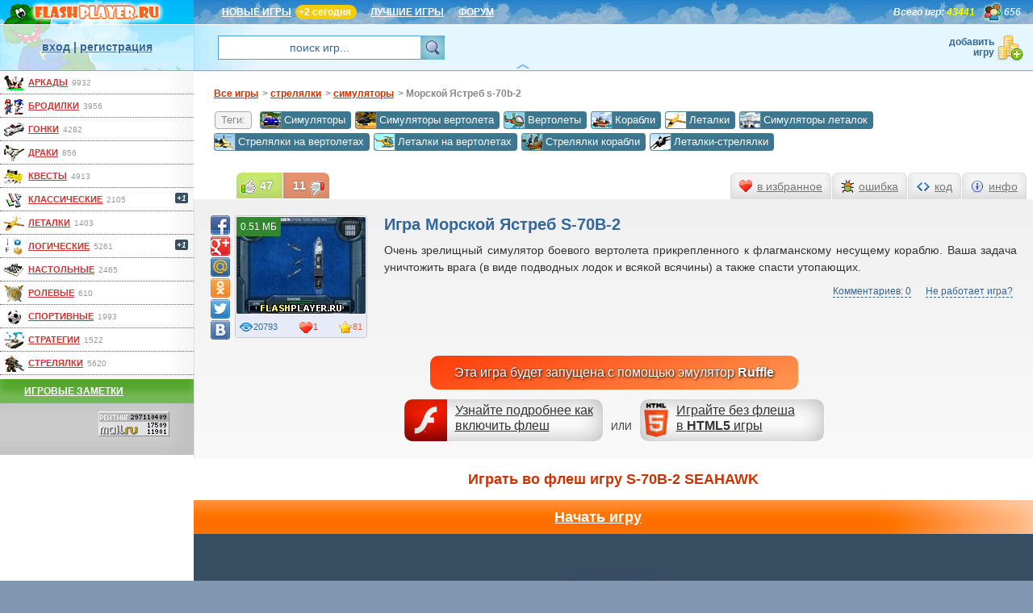

--- FILE ---
content_type: text/html; charset=UTF-8
request_url: https://www.flashplayer.ru/play_4327.php
body_size: 8190
content:
<!DOCTYPE html>
<html lang="ru" itemscope itemType="https://schema.org/WebPage">

<head>
<title>Игра Морской Ястреб S-70B-2 играть бесплатно онлайн (леталки)</title>
<meta name="description" lang="ru" content="Морской Ястреб S-70B-2 - это бесплатная игра в леталки. Играй онлайн без регистрации в эту и другие 43000+ игр"/>
<meta name="keywords" lang="ru" content="игра Морской Ястреб s-70b-2, s-70b-2 seahawk"/>
<meta http-equiv="Content-Type" content="text/html; charset=utf-8"/>
<meta name="viewport" content="width=device-width, initial-scale=1.0"/>
<link rel="shortcut icon" type="image/x-icon" href="https://www.flashplayer.ru/favicon.ico"/>
<link rel="stylesheet" type="text/css" href="https://www.flashplayer.ru/css/css.css?1743541645"/>
<link rel="stylesheet" type="text/css" href="https://www.flashplayer.ru/css/flybox.css"/>

<script type="text/javascript" src="https://www.flashplayer.ru/js/jquery3.js"></script>
<script type="text/javascript" src="https://www.flashplayer.ru/js/swfobject.js"></script>
<script type="text/javascript" src="https://www.flashplayer.ru/js/globalvar.php?1507327200&c=US"></script>
<!--all.js-->
<script type="text/javascript" src="https://www.flashplayer.ru/js/help.js?396344537"></script>
<script type="text/javascript" src="https://www.flashplayer.ru/js/flybox.js?396344537"></script>
<script type="text/javascript" src="https://www.flashplayer.ru/js/main.js?396344537"></script>
<script type="text/javascript" src="https://www.flashplayer.ru/js/banner.js?396344537"></script>
<script type="text/javascript" src="https://www.flashplayer.ru/js/metrika.js"></script>
<!--END all.js-->
<link rel="stylesheet" type="text/css" href="/css/play.css?1612960002"/>
	<script src="https://www.flashplayer.ru/js/play.js?1762984283" type="text/javascript"></script>
<link rel="image_src" href="https://www.flashplayer.ru/games/screen/4327.jpg"/>
<meta property="og:title" content="Игра Морской Ястреб S-70B-2"/>
<meta property="og:image" content="https://www.flashplayer.ru/games/screen/4327.jpg"/>
<meta property="og:description" content="Очень зрелищный симулятор боевого вертолета прикрепленного к флагманскому несущему кораблю. Ваша задача уничтожить врага (в виде подводных лодок и всякой всячины) а также спасти утопающих."/>

<link rel="stylesheet" type="text/css" href="https://www.flashplayer.ru/css/adaptive.css"/>
<script type="text/javascript" src="https://www.flashplayer.ru/js/adaptive.js"></script>
<script type="text/javascript">
    (function(m,e,t,r,i,k,a){
    m[i]=m[i]||function(){(m[i].a=m[i].a||[]).push(arguments)};
    m[i].l=1*new Date();
    for (var j = 0; j < document.scripts.length; j++) {if (document.scripts[j].src === r) { return; }}
    k=e.createElement(t),a=e.getElementsByTagName(t)[0],k.async=1,k.src=r,a.parentNode.insertBefore(k,a)
})(window, document,'script','https://mc.yandex.ru/metrika/tag.js?id=105283392', 'ym');
ym(105283392, 'init', {ssr:true, clickmap:true, ecommerce:"dataLayer", accurateTrackBounce:true, trackLinks:true});
</script>
<noscript><div><img src="https://mc.yandex.ru/watch/105283392" style="position:absolute; left:-9999px;" alt="" /></div></noscript>

<script type="text/javascript">
var gameid=4327, gameW=513, gameH=400; var a_m=['0','0','26','27'];
</script>
<script>window.yaContextCb = window.yaContextCb || [] </script>
<script async src="https://yandex.ru/ads/system/context.js"></script>
<script async src="https://cdn.digitalcaramel.com/caramel.js"></script>

</head>


<body>
<div class="wrap">

<div class="top">
	<div id="logo">
		<a href="https://www.flashplayer.ru/" rel="nofollow"><img src="https://www.flashplayer.ru/img/logo_top.png" width="240" height="30" alt="flash игры на flashplayer.ru"/></a>
	</div>

	<div id="topmenu">
		<a href="https://www.flashplayer.ru/newest.php">НОВЫЕ ИГРЫ</a><span class="newgames">+2 Сегодня</span><a href="https://www.flashplayer.ru/best.php">ЛУЧШИЕ ИГРЫ</a><a href="https://www.flashplayer.ru/forum/">ФОРУМ</a> <span class="uonline">656</span> <span class="totalgames"><i>Всего игр:</i> 43441</span>
	</div>
		
	<div id="ublock">
		<span id="loginbox"><a href="https://www.flashplayer.ru/login/" id="login" rel="nofollow">вход</a> | <a href="https://www.flashplayer.ru/register/" id="reg" rel="nofollow">регистрация</a>
		</span>
		<form id="quicksearch" action="/search.php" method="get" class="site">
			<input type="text" name="word" value="поиск игр..."/><input type="submit" value="&nbsp;"/>
		</form>
		<a href="https://www.flashplayer.ru/partner.php?id=add" rel="nofollow" id="addgame">добавить игру</a>
	</div>
</div>
	
<div class="left">
	<div class="menuborder">
		<ul class="gamecat">
		<li id="cat_arcade"><a href="https://www.flashplayer.ru/arcade/">аркады</a><span>9932</span></li>
		<li id="cat_brodilki"><a href="https://www.flashplayer.ru/brodilki/">бродилки</a><span>3956</span></li>
		<li id="cat_gonki"><a href="https://www.flashplayer.ru/gonki/">гонки</a><span>4282</span></li>
		<li id="cat_draki"><a href="https://www.flashplayer.ru/draki/">драки</a><span>856</span></li>
		<li id="cat_kvesti"><a href="https://www.flashplayer.ru/kvesti/">квесты</a><span>4913</span></li>
		<li id="cat_klassicheskie"><a href="https://www.flashplayer.ru/klassicheskie/">классические</a><span>2105</span><i>+1</i></li>
		<li id="cat_letalki"><a href="https://www.flashplayer.ru/letalki/">леталки</a><span>1403</span></li>
		<li id="cat_logicheskie"><a href="https://www.flashplayer.ru/logicheskie/">логические</a><span>5261</span><i>+1</i></li>
		<li id="cat_nastolnye"><a href="https://www.flashplayer.ru/nastolnye/">настольные</a><span>2465</span></li>
		<li id="cat_rolevye"><a href="https://www.flashplayer.ru/rolevye/">ролевые</a><span>610</span></li>
		<li id="cat_sport"><a href="https://www.flashplayer.ru/sport/">спортивные</a><span>1993</span></li>
		<li id="cat_strategii"><a href="https://www.flashplayer.ru/strategii/">стратегии</a><span>1522</span></li>
		<li id="cat_strelialki"><a href="https://www.flashplayer.ru/strelialki/">стрелялки</a><span>5620</span></li>
		</ul>
	</div>
	<!--div class="menu m3"><a href="/stopvideo/" target="_blank">Онлайн викторина</a></div-->	
	<div class="menu m4"><a href="https://www.flashplayer.ru/notes.1.php">Игровые заметки</a></div>
	<div class="counter" id="statcounters"></div>
	<div class="counter"><script type="text/javascript">
<!--
var _acic={dataProvider:10};(function(){var e=document.createElement("script");e.type="text/javascript";e.async=true;e.src="https://www.acint.net/aci.js";var t=document.getElementsByTagName("script")[0];t.parentNode.insertBefore(e,t)})()
//-->
</script>
    </div>
</div>

<div class="main">
    <div caramel-id="01j78m1gm1szjjwdrg8hdmppp5"></div>


		<noscript><div id="noscript">Внимание! У Вас отключен JavaScript. Вам не будут доступны все функции сайта!</div></noscript>
<ul class="bread">
	<li itemscope itemtype="https://data-vocabulary.org/Breadcrumb"><a href="https://www.flashplayer.ru/" itemprop="url"><span itemprop="title">Все игры</span></a></li><li itemscope itemtype="https://data-vocabulary.org/Breadcrumb">&gt; <a href="https://www.flashplayer.ru/strelialki/" itemprop="url"><span itemprop="title">стрелялки</span></a></li><li itemscope itemtype="https://data-vocabulary.org/Breadcrumb">&gt; <a href="https://www.flashplayer.ru/strelialki-simulatori/" itemprop="url"><span itemprop="title">симуляторы</span></a></li><li>&gt; Морской Ястреб s-70b-2</li>
</ul>
<div class="subtags"><span>Теги:</span> <a href="https://www.flashplayer.ru/simulatori/">Симуляторы</a> <a href="https://www.flashplayer.ru/simulatori-vertoleta/">Симуляторы вертолета</a> <a href="https://www.flashplayer.ru/vertolety/">Вертолеты</a> <a href="https://www.flashplayer.ru/korabli/">Корабли</a> <a href="https://www.flashplayer.ru/letalki/">Леталки</a> <a href="https://www.flashplayer.ru/letalki-simulatori/">Симуляторы леталок</a> <a href="https://www.flashplayer.ru/strelialki-na-vertoletah/">Стрелялки на вертолетах</a> <a href="https://www.flashplayer.ru/letalki-vertolety/">Леталки на вертолетах</a> <a href="https://www.flashplayer.ru/strelialki-korabli/">Стрелялки корабли</a> <a href="https://www.flashplayer.ru/letalki-strelialki/">Леталки-стрелялки</a> 
</div>
<div class="content playpage">
	<div id="gamedescr">
		<h1>Игра Морской Ястреб S-70B-2</h1>
		<p>Очень зрелищный симулятор боевого вертолета прикрепленного к флагманскому несущему кораблю. Ваша задача уничтожить врага (в виде подводных лодок и всякой всячины) а также спасти утопающих.</p>
		
	</div>
	<div class="gamelinks">
		<a href="#comms">Комментариев: 0</a>
		<a href="https://www.flashplayer.ru/nerabotaet.php" class="notwork">Не работает игра?</a>
	</div><div class="howtoFlash">
		<br/>
        <a href="https://www.flashplayer.ru/nerabotaet.php" target="_parent" class="nof_flash">Узнайте подробнее как включить флеш</a> ИЛИ 
        <a href="https://www.flashplayer.ru/html5/" target="_parent" class="nof_html5">Играйте без флеша<br/>в <b>HTML5</b> игры</a>
    </div><div id="playcard">
		<div class="gamecard"><img src="https://www.flashplayer.ru/games/screen/4327.jpg" alt="Игра Морской Ястреб S-70B-2 онлайн" title="Играть во flash игру S-70B-2 SEAHAWK" width="160" height="120" itemprop="primaryImageOfPage"/>
			<span itemprop="aggregateRating" itemscope itemtype="https://schema.org/AggregateRating"><span class="star" data-starcount="рейтинг, 58 голосов" itemprop="ratingValue">81</span>
				<meta itemprop="ratingCount" content="58"/>
				<meta itemprop="worstRating" content="0"/>
				<meta itemprop="bestRating" content="100"/>
			</span>
			<span class="eye">20793</span>
			<span class="heart">1</span><span class="size">0.51 МБ</span>
		</div>
		<div class="share42init"
		data-url="https://www.flashplayer.ru/play_4327.php"
		data-title="Flash игра Морской Ястреб S-70B-2"
		data-image="https://www.flashplayer.ru/games/screen/4327.jpg"
		data-description="Очень зрелищный симулятор боевого вертолета прикрепленного к флагманскому несущему кораблю. Ваша задача уничтожить врага (в виде подводных лодок и всякой всячины) а также спасти утопающих."
		data-zero-counter="1"
		></div>
		<input id="gamename" type="hidden" value="%D0%9C%D0%BE%D1%80%D1%81%D0%BA%D0%BE%D0%B9+%D0%AF%D1%81%D1%82%D1%80%D0%B5%D0%B1+S-70B-2"/>
		<input id="gameid" type="hidden" value="4327"/>
		<input id="islogin" type="hidden" value="0"/>
		<input id="fp" type="hidden" value="6"/>
		<input id="bytes" type="hidden" value="530785"/>
		<input id="lasttagid" type="hidden" value="1187"/>
		<!--span alt="" id="walkthrough"></span-->
	</div>

	<div id="actioncontent"></div>
	<div id="closeaction">X</div>

	<ul class="actionmenu vote">
		<li id="voteup">47</li>
		<li id="votedn">11</li>
	</ul>
	<ul class="actionmenu">
		<li data-action="add" id="actionFav">в избранное</li>
		<li id="actionBug">ошибка</li>
		<li id="actionCode">код</li>
		<li id="actionInfo">инфо</li>
	</ul>
</div>

<h2>Играть во флеш игру S-70B-2 SEAHAWK</h2>
<div class="gamecontrols">
	<div id="controls">
		<span class="l">Игра №4327</span>
		<span class="r">
		<i id="gsize_real">оригинальный размер</i> <i id="gsize_fit">подогнать</i> |
		<i id="gsize_down">уменьшить</i> <i id="gsize_up">увеличить</i> <i id="gsize_roll">на весь экран</i>
		</span>
	</div>
</div>
<div class="playgame" data-gameinfo="0,0,https%3A%2F%2Fwww.flashplayer.ru%2Fplaygame.php%3Fn%3D4327">
</div>
<div class="downloadgame">
	<a href="https://www.flashplayer.ru/dlswf_4327/eda62071120775f102ef92360ff372b0/" rel="nofollow" class="dlswf">Скачать эту игру бесплатно в формате SWF</a>
	<span>0.5МБ</span>
</div>
<h3 class="othergames">Похожие игры стрелялки симуляторы</h3>
<ul class="gametils">
<li>
			<a href="https://www.flashplayer.ru/play_5007.php">
				<img src="https://www.flashplayer.ru/games/screen/5007.jpg" alt="Ударный вертолёт" width="160" height="120"/><br/>
				Ударный вертолёт
			</a>
			<span class="gamedata"><i>22957</i><i>2</i><i>83</i></span><span class="gtype flash">flash</span>
		</li><li>
			<a href="https://www.flashplayer.ru/play_7779.php">
				<img src="https://www.flashplayer.ru/games/screen/7779.jpg" alt="Красный биплан" width="160" height="120"/><br/>
				Красный биплан
			</a>
			<span class="gamedata"><i>17357</i><i>0</i><i>72</i></span><span class="gtype flash">flash</span>
		</li><li>
			<a href="https://www.flashplayer.ru/play_8045.php">
				<img src="https://www.flashplayer.ru/games/screen/8045.jpg" alt="Безумный Апачи" width="160" height="120"/><br/>
				Безумный Апачи
			</a>
			<span class="gamedata"><i>21163</i><i>1</i><i>84</i></span><span class="gtype flash">flash</span>
		</li><li>
			<a href="https://www.flashplayer.ru/play_8455.php">
				<img src="https://www.flashplayer.ru/games/screen/8455.jpg" alt="Красный самолёт 2" width="160" height="120"/><br/>
				Красный самолёт 2
			</a>
			<span class="gamedata"><i>12010</i><i>1</i><i>48</i></span><span class="gtype flash">flash</span>
		</li><li>
			<a href="https://www.flashplayer.ru/play_8647.php">
				<img src="https://www.flashplayer.ru/games/screen/8647.jpg" alt="Небесный страж" width="160" height="120"/><br/>
				Небесный страж
			</a>
			<span class="gamedata"><i>21123</i><i>0</i><i>75</i></span><span class="gtype flash">flash</span>
		</li>
</ul><div id="m4adaptive">

    <div caramel-id="01j78m1g4yawn1a9tz27a6gs96"></div>


</div>
<!--h3 class="walkthrough" id="walk">Смотреть видеопрохождение</h3>
<div id="videoContainer"></div-->
<h3 class="comments" id="comms">Комментарии (0)</h3>
<div id="fl_comments" class="comments"></div>

</div><!--main-->
<div class="alltags">
			<div class="open t5">
				<span>Популярные игры</span><br><a href="https://www.flashplayer.ru/anime/"><img src="/img/tag/anime_min.png" alt="" width="25" height="20"/>Аниме</a><a href="https://www.flashplayer.ru/zagadki/"><img src="/img/tag/zagadki_min.png" alt="" width="25" height="20"/>Загадки</a><a href="https://www.flashplayer.ru/3d-games/"><img src="/img/tag/3d-games_min.png" alt="" width="25" height="20"/>Игры 3Д</a><a href="https://www.flashplayer.ru/html5/"><img src="/img/tag/html5_min.png" alt="" width="25" height="20"/>Игры без флеша</a><a href="https://www.flashplayer.ru/igry-dlya-devochek/"><img src="/img/tag/igry-dlya-devochek_min.png" alt="" width="25" height="20"/>Игры для девочек</a><a href="https://www.flashplayer.ru/igry-dlya-detei/"><img src="/img/tag/igry-dlya-detei_min.png" alt="" width="25" height="20"/>Игры для детей</a><a href="https://www.flashplayer.ru/igry-dlya-malchikov/"><img src="/img/tag/igry-dlya-malchikov_min.png" alt="" width="25" height="20"/>Игры для мальчиков</a><a href="https://www.flashplayer.ru/intellektualnye/"><img src="/img/tag/intellektualnye_min.png" alt="" width="25" height="20"/>Интеллектуальные</a><a href="https://www.flashplayer.ru/clicker/"><img src="/img/tag/clicker_min.png" alt="" width="25" height="20"/>Кликеры</a><a href="https://www.flashplayer.ru/krovavye/"><img src="/img/tag/krovavye_min.png" alt="" width="25" height="20"/>Кровавые</a><a href="https://www.flashplayer.ru/minecraft/"><img src="/img/tag/minecraft_min.png" alt="" width="25" height="20"/>Майнкрафт</a><a href="https://www.flashplayer.ru/io-multiplayer/"><img src="/img/tag/io-multiplayer_min.png" alt="" width="25" height="20"/>Мультиплеер (IO)</a><a href="https://www.flashplayer.ru/igry-na-vremya/"><img src="/img/tag/igry-na-vremya_min.png" alt="" width="25" height="20"/>На время</a><a href="https://www.flashplayer.ru/2-players/"><img src="/img/tag/2-players_min.png" alt="" width="25" height="20"/>На двоих</a><a href="https://www.flashplayer.ru/prazdnik/"><img src="/img/tag/prazdnik_min.png" alt="" width="25" height="20"/>Праздничные</a><a href="https://www.flashplayer.ru/priklucheniya/"><img src="/img/tag/priklucheniya_min.png" alt="" width="25" height="20"/>Приключения</a><a href="https://www.flashplayer.ru/retro/"><img src="/img/tag/retro_min.png" alt="" width="25" height="20"/>Ретро</a><a href="https://www.flashplayer.ru/russian/"><img src="/img/tag/russian_min.png" alt="" width="25" height="20"/>Русские</a><a href="https://www.flashplayer.ru/simulatori/"><img src="/img/tag/simulatori_min.png" alt="" width="25" height="20"/>Симуляторы</a>
			</div>	
			<div class="open t4">
				<span>Игры на разные темы</span><br><a href="https://www.flashplayer.ru/apokalipsis/"><img src="/img/tag/apokalipsis_min.png" alt="" width="25" height="20"/>Апокалипсис</a><a href="https://www.flashplayer.ru/bitva/"><img src="/img/tag/bitva_min.png" alt="" width="25" height="20"/>Битва</a><a href="https://www.flashplayer.ru/bolnitsa/"><img src="/img/tag/bolnitsa_min.png" alt="" width="25" height="20"/>Больница</a><a href="https://www.flashplayer.ru/vzrivy/"><img src="/img/tag/vzrivy_min.png" alt="" width="25" height="20"/>Взрывы</a><a href="https://www.flashplayer.ru/voda/"><img src="/img/tag/voda_min.png" alt="" width="25" height="20"/>Вода</a><a href="https://www.flashplayer.ru/gravitatsiya/"><img src="/img/tag/gravitatsiya_min.png" alt="" width="25" height="20"/>Гравитация</a><a href="https://www.flashplayer.ru/jungli/"><img src="/img/tag/jungli_min.png" alt="" width="25" height="20"/>Джунгли</a><a href="https://www.flashplayer.ru/egipet/"><img src="/img/tag/egipet_min.png" alt="" width="25" height="20"/>Египет</a><a href="https://www.flashplayer.ru/eda/"><img src="/img/tag/eda_min.png" alt="" width="25" height="20"/>Еда</a><a href="https://www.flashplayer.ru/zoloto/"><img src="/img/tag/zoloto_min.png" alt="" width="25" height="20"/>Золото</a><a href="https://www.flashplayer.ru/imperia/"><img src="/img/tag/imperia_min.png" alt="" width="25" height="20"/>Империя</a><a href="https://www.flashplayer.ru/kamni/"><img src="/img/tag/kamni_min.png" alt="" width="25" height="20"/>Камни</a><a href="https://www.flashplayer.ru/kosmos/"><img src="/img/tag/kosmos_min.png" alt="" width="25" height="20"/>Космос</a><a href="https://www.flashplayer.ru/kreposti/"><img src="/img/tag/kreposti_min.png" alt="" width="25" height="20"/>Крепость</a><a href="https://www.flashplayer.ru/lego/"><img src="/img/tag/lego_min.png" alt="" width="25" height="20"/>Лего</a><a href="https://www.flashplayer.ru/luna/"><img src="/img/tag/luna_min.png" alt="" width="25" height="20"/>Луна</a><a href="https://www.flashplayer.ru/pro-lubovi/"><img src="/img/tag/pro-lubovi_min.png" alt="" width="25" height="20"/>Любовь</a><a href="https://www.flashplayer.ru/mosty/"><img src="/img/tag/mosty_min.png" alt="" width="25" height="20"/>Мосты</a><a href="https://www.flashplayer.ru/multiki/"><img src="/img/tag/multiki_min.png" alt="" width="25" height="20"/>Мультики</a><a href="https://www.flashplayer.ru/ogoni/"><img src="/img/tag/ogoni_min.png" alt="" width="25" height="20"/>Огонь</a><a href="https://www.flashplayer.ru/ostrov/"><img src="/img/tag/ostrov_min.png" alt="" width="25" height="20"/>Остров</a><a href="https://www.flashplayer.ru/parkour/"><img src="/img/tag/parkour_min.png" alt="" width="25" height="20"/>Паркур</a><a href="https://www.flashplayer.ru/perevozki/"><img src="/img/tag/perevozki_min.png" alt="" width="25" height="20"/>Перевозки</a><a href="https://www.flashplayer.ru/planety/"><img src="/img/tag/planety_min.png" alt="" width="25" height="20"/>Планеты</a><a href="https://www.flashplayer.ru/pobeg/"><img src="/img/tag/pobeg_min.png" alt="" width="25" height="20"/>Побег</a><a href="https://www.flashplayer.ru/podzemelie/"><img src="/img/tag/podzemelie_min.png" alt="" width="25" height="20"/>Подземелье</a><a href="https://www.flashplayer.ru/sokrovischa/"><img src="/img/tag/sokrovischa_min.png" alt="" width="25" height="20"/>Сокровища</a><a href="https://www.flashplayer.ru/srednevekovie/"><img src="/img/tag/srednevekovie_min.png" alt="" width="25" height="20"/>Средневековье</a><a href="https://www.flashplayer.ru/supergeroi/"><img src="/img/tag/supergeroi_min.png" alt="" width="25" height="20"/>Супергерои</a><a href="https://www.flashplayer.ru/tantsy/"><img src="/img/tag/tantsy_min.png" alt="" width="25" height="20"/>Танцы</a><a href="https://www.flashplayer.ru/horror/"><img src="/img/tag/horror_min.png" alt="" width="25" height="20"/>Ужасы</a><a href="https://www.flashplayer.ru/farm/"><img src="/img/tag/farm_min.png" alt="" width="25" height="20"/>Ферма</a><a href="https://www.flashplayer.ru/frukty/"><img src="/img/tag/frukty_min.png" alt="" width="25" height="20"/>Фрукты</a><a href="https://www.flashplayer.ru/tsvety/"><img src="/img/tag/tsvety_min.png" alt="" width="25" height="20"/>Цветы</a><a href="https://www.flashplayer.ru/cirk/"><img src="/img/tag/cirk_min.png" alt="" width="25" height="20"/>Цирк</a><a href="https://www.flashplayer.ru/shariki/"><img src="/img/tag/shariki_min.png" alt="" width="25" height="20"/>Шарики</a><a href="https://www.flashplayer.ru/shkola/"><img src="/img/tag/shkola_min.png" alt="" width="25" height="20"/>Школа</a>
			</div>	
			<div class="open t3">
				<span>Игры с героями мультиков</span><br><a href="https://www.flashplayer.ru/avatar/"><img src="/img/tag/avatar_min.png" alt="" width="25" height="20"/>Аватар</a><a href="https://www.flashplayer.ru/bakugan/"><img src="/img/tag/bakugan_min.png" alt="" width="25" height="20"/>Бакуган</a><a href="https://www.flashplayer.ru/ben-10/"><img src="/img/tag/ben-10_min.png" alt="" width="25" height="20"/>Бен 10</a><a href="https://www.flashplayer.ru/bratz/"><img src="/img/tag/bratz_min.png" alt="" width="25" height="20"/>Братц</a><a href="https://www.flashplayer.ru/batman/"><img src="/img/tag/batman_min.png" alt="" width="25" height="20"/>Бэтмен</a><a href="https://www.flashplayer.ru/winx/"><img src="/img/tag/winx_min.png" alt="" width="25" height="20"/>Винкс</a><a href="https://www.flashplayer.ru/harry-potter/"><img src="/img/tag/harry-potter_min.png" alt="" width="25" height="20"/>Гарри Поттер</a><a href="https://www.flashplayer.ru/diego/"><img src="/img/tag/diego_min.png" alt="" width="25" height="20"/>Диего</a><a href="https://www.flashplayer.ru/disney/"><img src="/img/tag/disney_min.png" alt="" width="25" height="20"/>Дисней</a><a href="https://www.flashplayer.ru/iron-man/"><img src="/img/tag/iron-man_min.png" alt="" width="25" height="20"/>Железный человек</a><a href="https://www.flashplayer.ru/real-steel/"><img src="/img/tag/real-steel_min.png" alt="" width="25" height="20"/>Живая сталь</a><a href="https://www.flashplayer.ru/star-wars/"><img src="/img/tag/star-wars_min.png" alt="" width="25" height="20"/>Звездные войны</a><a href="https://www.flashplayer.ru/angry-birds/"><img src="/img/tag/angry-birds_min.png" alt="" width="25" height="20"/>Злые птички</a><a href="https://www.flashplayer.ru/kot-v-sapogah/"><img src="/img/tag/kot-v-sapogah_min.png" alt="" width="25" height="20"/>Кот в сапогах</a><a href="https://www.flashplayer.ru/kung-fu-panda/"><img src="/img/tag/kung-fu-panda_min.png" alt="" width="25" height="20"/>Кунг фу Панда</a><a href="https://www.flashplayer.ru/lednikoviy-period/"><img src="/img/tag/lednikoviy-period_min.png" alt="" width="25" height="20"/>Ледниковый период</a><a href="https://www.flashplayer.ru/madagaskar/"><img src="/img/tag/madagaskar_min.png" alt="" width="25" height="20"/>Мадагаскар</a><a href="https://www.flashplayer.ru/baby-hazel/"><img src="/img/tag/baby-hazel_min.png" alt="" width="25" height="20"/>Малышка Хейзел</a><a href="https://www.flashplayer.ru/super-mario/"><img src="/img/tag/super-mario_min.png" alt="" width="25" height="20"/>Марио</a><a href="https://www.flashplayer.ru/masha-i-medved/"><img src="/img/tag/masha-i-medved_min.png" alt="" width="25" height="20"/>Маша и Медведь</a><a href="https://www.flashplayer.ru/miniony/"><img src="/img/tag/miniony_min.png" alt="" width="25" height="20"/>Миньоны</a><a href="https://www.flashplayer.ru/monster-high/"><img src="/img/tag/monster-high_min.png" alt="" width="25" height="20"/>Монстр Хай</a><a href="https://www.flashplayer.ru/naruto/"><img src="/img/tag/naruto_min.png" alt="" width="25" height="20"/>Наруто</a><a href="https://www.flashplayer.ru/nu-pogodi/"><img src="/img/tag/nu-pogodi_min.png" alt="" width="25" height="20"/>Ну погоди</a><a href="https://www.flashplayer.ru/fire-water/"><img src="/img/tag/fire-water_min.png" alt="" width="25" height="20"/>Огонь и вода</a><a href="https://www.flashplayer.ru/power-rangers/"><img src="/img/tag/power-rangers_min.png" alt="" width="25" height="20"/>Павер Рейнджеры</a><a href="https://www.flashplayer.ru/papa-louie/"><img src="/img/tag/papa-louie_min.png" alt="" width="25" height="20"/>Папа Луи</a><a href="https://www.flashplayer.ru/pony/"><img src="/img/tag/pony_min.png" alt="" width="25" height="20"/>Пони дружба</a><a href="https://www.flashplayer.ru/pou/"><img src="/img/tag/pou_min.png" alt="" width="25" height="20"/>Поу</a><a href="https://www.flashplayer.ru/peppa-pig/"><img src="/img/tag/peppa-pig_min.png" alt="" width="25" height="20"/>Свинка Пеппа</a><a href="https://www.flashplayer.ru/simpsons/"><img src="/img/tag/simpsons_min.png" alt="" width="25" height="20"/>Симпсоны</a><a href="https://www.flashplayer.ru/scooby-doo/"><img src="/img/tag/scooby-doo_min.png" alt="" width="25" height="20"/>Скуби Ду</a><a href="https://www.flashplayer.ru/smeshariki/"><img src="/img/tag/smeshariki_min.png" alt="" width="25" height="20"/>Смешарики</a><a href="https://www.flashplayer.ru/smurfiki/"><img src="/img/tag/smurfiki_min.png" alt="" width="25" height="20"/>Смурфики</a><a href="https://www.flashplayer.ru/sonic/"><img src="/img/tag/sonic_min.png" alt="" width="25" height="20"/>Соник</a><a href="https://www.flashplayer.ru/superman/"><img src="/img/tag/superman_min.png" alt="" width="25" height="20"/>Супермен</a><a href="https://www.flashplayer.ru/transformers/"><img src="/img/tag/transformers_min.png" alt="" width="25" height="20"/>Трансформеры</a><a href="https://www.flashplayer.ru/fixiki/"><img src="/img/tag/fixiki_min.png" alt="" width="25" height="20"/>Фиксики</a><a href="https://www.flashplayer.ru/hulk/"><img src="/img/tag/hulk_min.png" alt="" width="25" height="20"/>Халк</a><a href="https://www.flashplayer.ru/hello-kitty/"><img src="/img/tag/hello-kitty_min.png" alt="" width="25" height="20"/>Хелло китти</a><a href="https://www.flashplayer.ru/spiderman/"><img src="/img/tag/spiderman_min.png" alt="" width="25" height="20"/>Человек паук</a><a href="https://www.flashplayer.ru/sherlock-holmes/"><img src="/img/tag/sherlock-holmes_min.png" alt="" width="25" height="20"/>Шерлок холмс</a><a href="https://www.flashplayer.ru/shrek/"><img src="/img/tag/shrek_min.png" alt="" width="25" height="20"/>Шрек</a><a href="https://www.flashplayer.ru/ever-after-high/"><img src="/img/tag/ever-after-high_min.png" alt="" width="25" height="20"/>Эвер Афтер Хай</a>
			</div>	
			<div class="open t2">
				<span>Игры с персонажами</span><br><a href="https://www.flashplayer.ru/assassin/"><img src="/img/tag/assassin_min.png" alt="" width="25" height="20"/>Ассасины</a><a href="https://www.flashplayer.ru/vampiry/"><img src="/img/tag/vampiry_min.png" alt="" width="25" height="20"/>Вампиры</a><a href="https://www.flashplayer.ru/vedmy/"><img src="/img/tag/vedmy_min.png" alt="" width="25" height="20"/>Ведьмы</a><a href="https://www.flashplayer.ru/vikingi/"><img src="/img/tag/vikingi_min.png" alt="" width="25" height="20"/>Викинги</a><a href="https://www.flashplayer.ru/voiny/"><img src="/img/tag/voiny_min.png" alt="" width="25" height="20"/>Воины</a><a href="https://www.flashplayer.ru/gladiatory/"><img src="/img/tag/gladiatory_min.png" alt="" width="25" height="20"/>Гладиаторы</a><a href="https://www.flashplayer.ru/gnomy/"><img src="/img/tag/gnomy_min.png" alt="" width="25" height="20"/>Гномы</a><a href="https://www.flashplayer.ru/dalnoboishiki/"><img src="/img/tag/dalnoboishiki_min.png" alt="" width="25" height="20"/>Дальнобойщики</a><a href="https://www.flashplayer.ru/detektivy/"><img src="/img/tag/detektivy_min.png" alt="" width="25" height="20"/>Детективы</a><a href="https://www.flashplayer.ru/dzhedai/"><img src="/img/tag/dzhedai_min.png" alt="" width="25" height="20"/>Джедаи</a><a href="https://www.flashplayer.ru/drakony/"><img src="/img/tag/drakony_min.png" alt="" width="25" height="20"/>Драконы</a><a href="https://www.flashplayer.ru/jivotnie/"><img src="/img/tag/jivotnie_min.png" alt="" width="25" height="20"/>Животные</a><a href="https://www.flashplayer.ru/zombie/"><img src="/img/tag/zombie_min.png" alt="" width="25" height="20"/>Зомби</a><a href="https://www.flashplayer.ru/klouny/"><img src="/img/tag/klouny_min.png" alt="" width="25" height="20"/>Клоуны</a><a href="https://www.flashplayer.ru/kovboi/"><img src="/img/tag/kovboi_min.png" alt="" width="25" height="20"/>Ковбои</a><a href="https://www.flashplayer.ru/kukly/"><img src="/img/tag/kukly_min.png" alt="" width="25" height="20"/>Куклы</a><a href="https://www.flashplayer.ru/magi/"><img src="/img/tag/magi_min.png" alt="" width="25" height="20"/>Маги</a><a href="https://www.flashplayer.ru/monstry/"><img src="/img/tag/monstry_min.png" alt="" width="25" height="20"/>Монстры</a><a href="https://www.flashplayer.ru/mutanty/"><img src="/img/tag/mutanty_min.png" alt="" width="25" height="20"/>Мутанты</a><a href="https://www.flashplayer.ru/nasekomyie/"><img src="/img/tag/nasekomyie_min.png" alt="" width="25" height="20"/>Насекомые</a><a href="https://www.flashplayer.ru/ninja/"><img src="/img/tag/ninja_min.png" alt="" width="25" height="20"/>Ниндзя</a><a href="https://www.flashplayer.ru/oborotni/"><img src="/img/tag/oborotni_min.png" alt="" width="25" height="20"/>Оборотни</a><a href="https://www.flashplayer.ru/piraty/"><img src="/img/tag/piraty_min.png" alt="" width="25" height="20"/>Пираты</a><a href="https://www.flashplayer.ru/pokemon/"><img src="/img/tag/pokemon_min.png" alt="" width="25" height="20"/>Покемоны</a><a href="https://www.flashplayer.ru/politseiskie/"><img src="/img/tag/politseiskie_min.png" alt="" width="25" height="20"/>Полиция</a><a href="https://www.flashplayer.ru/prestupniki/"><img src="/img/tag/prestupniki_min.png" alt="" width="25" height="20"/>Преступники</a><a href="https://www.flashplayer.ru/prizraki/"><img src="/img/tag/prizraki_min.png" alt="" width="25" height="20"/>Призраки</a><a href="https://www.flashplayer.ru/princess/"><img src="/img/tag/princess_min.png" alt="" width="25" height="20"/>Принцессы</a><a href="https://www.flashplayer.ru/nlo/"><img src="/img/tag/nlo_min.png" alt="" width="25" height="20"/>Пришельцы</a><a href="https://www.flashplayer.ru/roboty/"><img src="/img/tag/roboty_min.png" alt="" width="25" height="20"/>Роботы</a><a href="https://www.flashplayer.ru/rusalki/"><img src="/img/tag/rusalki_min.png" alt="" width="25" height="20"/>Русалки</a><a href="https://www.flashplayer.ru/rytsari/"><img src="/img/tag/rytsari_min.png" alt="" width="25" height="20"/>Рыцари</a><a href="https://www.flashplayer.ru/samurai/"><img src="/img/tag/samurai_min.png" alt="" width="25" height="20"/>Самураи</a><a href="https://www.flashplayer.ru/skelety/"><img src="/img/tag/skelety_min.png" alt="" width="25" height="20"/>Скелеты</a><a href="https://www.flashplayer.ru/soldaty/"><img src="/img/tag/soldaty_min.png" alt="" width="25" height="20"/>Солдаты</a><a href="https://www.flashplayer.ru/stickman/"><img src="/img/tag/stickman_min.png" alt="" width="25" height="20"/>Стикмен</a><a href="https://www.flashplayer.ru/terroristy/"><img src="/img/tag/terroristy_min.png" alt="" width="25" height="20"/>Террористы</a><a href="https://www.flashplayer.ru/trolli/"><img src="/img/tag/trolli_min.png" alt="" width="25" height="20"/>Тролли</a><a href="https://www.flashplayer.ru/fei/"><img src="/img/tag/fei_min.png" alt="" width="25" height="20"/>Феи</a><a href="https://www.flashplayer.ru/shpiony/"><img src="/img/tag/shpiony_min.png" alt="" width="25" height="20"/>Шпионы</a>
			</div>	
			<div class="open t1">
				<span>Игры с техникой</span><br><a href="https://www.flashplayer.ru/avtobusy/"><img src="/img/tag/avtobusy_min.png" alt="" width="25" height="20"/>Автобусы</a><a href="https://www.flashplayer.ru/avtomobily/"><img src="/img/tag/avtomobily_min.png" alt="" width="25" height="20"/>Автомобили</a><a href="https://www.flashplayer.ru/velosipedy/"><img src="/img/tag/velosipedy_min.png" alt="" width="25" height="20"/>Велосипеды</a><a href="https://www.flashplayer.ru/vertolety/"><img src="/img/tag/vertolety_min.png" alt="" width="25" height="20"/>Вертолеты</a><a href="https://www.flashplayer.ru/gruzoviki/"><img src="/img/tag/gruzoviki_min.png" alt="" width="25" height="20"/>Грузовики</a><a href="https://www.flashplayer.ru/korabli/"><img src="/img/tag/korabli_min.png" alt="" width="25" height="20"/>Корабли</a><a href="https://www.flashplayer.ru/lodki/"><img src="/img/tag/lodki_min.png" alt="" width="25" height="20"/>Лодки</a><a href="https://www.flashplayer.ru/mototsikly/"><img src="/img/tag/mototsikly_min.png" alt="" width="25" height="20"/>Мотоциклы</a><a href="https://www.flashplayer.ru/podvodnie-lodki/"><img src="/img/tag/podvodnie-lodki_min.png" alt="" width="25" height="20"/>Подводные лодки</a><a href="https://www.flashplayer.ru/poezda/"><img src="/img/tag/poezda_min.png" alt="" width="25" height="20"/>Поезда</a><a href="https://www.flashplayer.ru/rakety/"><img src="/img/tag/rakety_min.png" alt="" width="25" height="20"/>Ракеты</a><a href="https://www.flashplayer.ru/samolety/"><img src="/img/tag/samolety_min.png" alt="" width="25" height="20"/>Самолеты</a><a href="https://www.flashplayer.ru/taxi/"><img src="/img/tag/taxi_min.png" alt="" width="25" height="20"/>Такси</a><a href="https://www.flashplayer.ru/tanks/"><img src="/img/tag/tanks_min.png" alt="" width="25" height="20"/>Танки</a><a href="https://www.flashplayer.ru/traktory/"><img src="/img/tag/traktory_min.png" alt="" width="25" height="20"/>Тракторы</a>
			</div>	</div>
<div class="footer">
	<span id="about"><a href="https://www.flashplayer.ru/">главная</a> | <a href="https://www.flashplayer.ru/search.php">поиск</a> | <a href="https://www.flashplayer.ru/contacts.php">контакты</a> | <a href="https://www.flashplayer.ru/sitemap/">карта сайта</a> | <a href="https://www.flashplayer.ru/adv/">реклама</a>
	</span>
	<span id="copy">
		&copy; 2004-2026 - FlashPlayer.ru
		<img src="https://www.flashplayer.ru/img/top.png" width="32" height="32" alt="" id="gototop"/>
	</span>
</div>
</div><!--wrap-->
<style>
    .VkIdSdk_oauth_container{
        display:inline-block !important;
    }
    .VkIdSdk_oauth_link_text{
        display:none !important;
    }
    .VkIdSdk_oauth_item{
        display: inline-block !important;
        margin-right: 3px !important;
        border-radius: 0px !important;
        padding: 0px !important;
        width: 32px !important;
        height: 32px !important;
        border-color: #eee !important;
        text-align: center;
        line-height: 30px !important;
        padding-top: 0px !important;
    }
    .VkIdSdk_oauth_item svg{
        vertical-align:middle;
    }
    .VkIdSdk_oauth_list{
        position: relative !important;
        display: inline-block !important;
        vertical-align: top;
    }
    #uLogin2,
    #flybox #uLogin{
        position: relative;
        display: inline-block !important;
        vertical-align: top;
    }
    .loginServices{
        text-align:center;
    }
    .loginServices .vkAuth{
        display:inline-block;
    }
    .content.ulogin .loginServices{
        text-align:left;
    }
</style>
<div caramel-id="01j78m1g52xded2zy4vv9y67p3"></div>
<div caramel-id="01j78m1g50011dydcj4w2a7qsh"></div>
</body>
</html>

--- FILE ---
content_type: text/html; charset=UTF-8
request_url: https://www.flashplayer.ru/ajax/tagscounter.php?a&&ids_play=1187,10002&_=1770147709455
body_size: 23
content:
з2

--- FILE ---
content_type: application/x-javascript
request_url: https://www.flashplayer.ru/js/globalvar.php?1507327200&c=US
body_size: 2571
content:
var SITE = 'https://www.flashplayer.ru',
AJAX_ENABLE = true,
AVADIR = '/ava',
PREROLTIME = 6000,
EMAIL_REGEX_JS = '^\\S+@\\S+\\.\\S+$',
A_PATH = '/img/tag',
A_DIMENSIONS = '1x1|930x180|240x400|580x400',
ALLTAGS={
't1':['Герои','avatar:Аватар','bakugan:Бакуган','ben-10:Бен 10','bratz:Братц','batman:Бэтмен','winx:Винкс','harry-potter:Гарри Поттер','diego:Диего','disney:Дисней','iron-man:Железный человек','real-steel:Живая сталь','star-wars:Звездные войны','angry-birds:Злые птички','kot-v-sapogah:Кот в сапогах','kung-fu-panda:Кунг фу Панда','lednikoviy-period:Ледниковый период','madagaskar:Мадагаскар','baby-hazel:Малышка Хейзел','super-mario:Марио','masha-i-medved:Маша и Медведь','miniony:Миньоны','monster-high:Монстр Хай','naruto:Наруто','nu-pogodi:Ну погоди','fire-water:Огонь и вода','power-rangers:Павер Рейнджеры','papa-louie:Папа Луи','pony:Пони дружба','pou:Поу','peppa-pig:Свинка Пеппа','simpsons:Симпсоны','scooby-doo:Скуби Ду','smeshariki:Смешарики','smurfiki:Смурфики','sonic:Соник','superman:Супермен','transformers:Трансформеры','fixiki:Фиксики','hulk:Халк','hello-kitty:Хелло китти','spiderman:Человек паук','sherlock-holmes:Шерлок холмс','shrek:Шрек','ever-after-high:Эвер Афтер Хай'], 	
't2':['Персонажи','assassin:Ассасины','vampiry:Вампиры','vedmy:Ведьмы','vikingi:Викинги','voiny:Воины','gladiatory:Гладиаторы','gnomy:Гномы','dalnoboishiki:Дальнобойщики','detektivy:Детективы','dzhedai:Джедаи','drakony:Драконы','jivotnie:Животные','zombie:Зомби','klouny:Клоуны','kovboi:Ковбои','kukly:Куклы','magi:Маги','monstry:Монстры','mutanty:Мутанты','nasekomyie:Насекомые','ninja:Ниндзя','oborotni:Оборотни','piraty:Пираты','pokemon:Покемоны','politseiskie:Полиция','prestupniki:Преступники','prizraki:Призраки','princess:Принцессы','nlo:Пришельцы','roboty:Роботы','rusalki:Русалки','rytsari:Рыцари','samurai:Самураи','skelety:Скелеты','soldaty:Солдаты','stickman:Стикмен','terroristy:Террористы','trolli:Тролли','fei:Феи','shpiony:Шпионы'], 	
't3':['Техника','avtobusy:Автобусы','avtomobily:Автомобили','velosipedy:Велосипеды','vertolety:Вертолеты','gruzoviki:Грузовики','korabli:Корабли','lodki:Лодки','mototsikly:Мотоциклы','podvodnie-lodki:Подводные лодки','poezda:Поезда','rakety:Ракеты','samolety:Самолеты','taxi:Такси','tanks:Танки','traktory:Тракторы'], 	
't4':['Тематика','apokalipsis:Апокалипсис','bitva:Битва','bolnitsa:Больница','vzrivy:Взрывы','voda:Вода','gravitatsiya:Гравитация','jungli:Джунгли','egipet:Египет','eda:Еда','zoloto:Золото','imperia:Империя','kamni:Камни','kosmos:Космос','kreposti:Крепость','lego:Лего','luna:Луна','pro-lubovi:Любовь','mosty:Мосты','multiki:Мультики','ogoni:Огонь','ostrov:Остров','parkour:Паркур','perevozki:Перевозки','planety:Планеты','pobeg:Побег','podzemelie:Подземелье','sokrovischa:Сокровища','srednevekovie:Средневековье','supergeroi:Супергерои','tantsy:Танцы','horror:Ужасы','farm:Ферма','frukty:Фрукты','tsvety:Цветы','cirk:Цирк','shariki:Шарики','shkola:Школа'], 	
't5':['Популярное','anime:Аниме','zagadki:Загадки','3d-games:Игры 3Д','html5:Игры без флеша','igry-dlya-devochek:Игры для девочек','igry-dlya-detei:Игры для детей','igry-dlya-malchikov:Игры для мальчиков','intellektualnye:Интеллектуальные','clicker:Кликеры','krovavye:Кровавые','minecraft:Майнкрафт','io-multiplayer:Мультиплеер (IO)','igry-na-vremya:На время','2-players:На двоих','prazdnik:Праздничные','priklucheniya:Приключения','retro:Ретро','russian:Русские','simulatori:Симуляторы']
},
XID = '5d770de64b48a2a3c8c1cde432f3986f', 
COUNTRY = 'US';
IOS = true;
ANDROID = false;